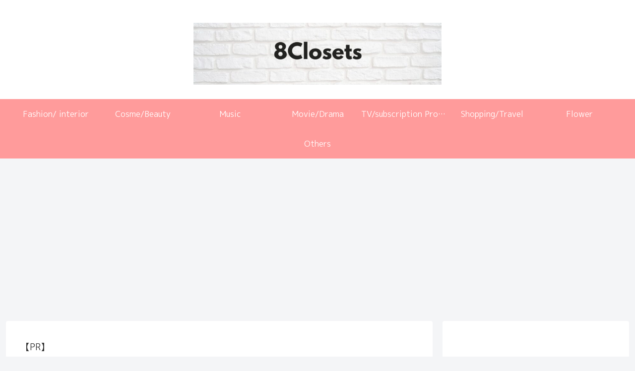

--- FILE ---
content_type: text/html; charset=utf-8
request_url: https://www.google.com/recaptcha/api2/aframe
body_size: 269
content:
<!DOCTYPE HTML><html><head><meta http-equiv="content-type" content="text/html; charset=UTF-8"></head><body><script nonce="QZ72CXL0ZMCn4zv5J-5xrw">/** Anti-fraud and anti-abuse applications only. See google.com/recaptcha */ try{var clients={'sodar':'https://pagead2.googlesyndication.com/pagead/sodar?'};window.addEventListener("message",function(a){try{if(a.source===window.parent){var b=JSON.parse(a.data);var c=clients[b['id']];if(c){var d=document.createElement('img');d.src=c+b['params']+'&rc='+(localStorage.getItem("rc::a")?sessionStorage.getItem("rc::b"):"");window.document.body.appendChild(d);sessionStorage.setItem("rc::e",parseInt(sessionStorage.getItem("rc::e")||0)+1);localStorage.setItem("rc::h",'1769206824300');}}}catch(b){}});window.parent.postMessage("_grecaptcha_ready", "*");}catch(b){}</script></body></html>

--- FILE ---
content_type: application/javascript
request_url: https://ad.jp.ap.valuecommerce.com/servlet/jsbanner?sid=3556498&pid=890193053
body_size: 931
content:
if(typeof(__vc_paramstr) === "undefined"){__vc_paramstr = "";}if(!__vc_paramstr && location.ancestorOrigins){__vc_dlist = location.ancestorOrigins;__vc_srcurl = "&_su="+encodeURIComponent(document.URL);__vc_dlarr = [];__vc_paramstr = "";for ( var i=0, l=__vc_dlist.length; l>i; i++ ) {__vc_dlarr.push(__vc_dlist[i]);}__vc_paramstr = "&_su="+encodeURIComponent(document.URL);if (__vc_dlarr.length){__vc_paramstr = __vc_paramstr + "&_dl=" + encodeURIComponent(__vc_dlarr.join(','));}}document.write("<A TARGET='_top' HREF='//ck.jp.ap.valuecommerce.com/servlet/referral?va=2838615&sid=3556498&pid=890193053&vcid=JvqFI_cbmFxPSLeuZa2RJZ6VYxrKtMV-Cv3pH4hCxVjqfzZSh95cxKpKyQBZmo4s&vcpub=0.222217"+__vc_paramstr+"' rel='nofollow'><IMG BORDER=0 SRC='//i.imgvc.com/vc/images/00/2b/50/57.png'></A>");

--- FILE ---
content_type: text/javascript
request_url: https://accaii.com/init
body_size: 161
content:
typeof window.accaii.init==='function'?window.accaii.init('fab6dacd6222ad34'):0;

--- FILE ---
content_type: application/javascript
request_url: https://ad.jp.ap.valuecommerce.com/servlet/jsbanner?sid=3556498&pid=887598578
body_size: 934
content:
if(typeof(__vc_paramstr) === "undefined"){__vc_paramstr = "";}if(!__vc_paramstr && location.ancestorOrigins){__vc_dlist = location.ancestorOrigins;__vc_srcurl = "&_su="+encodeURIComponent(document.URL);__vc_dlarr = [];__vc_paramstr = "";for ( var i=0, l=__vc_dlist.length; l>i; i++ ) {__vc_dlarr.push(__vc_dlist[i]);}__vc_paramstr = "&_su="+encodeURIComponent(document.URL);if (__vc_dlarr.length){__vc_paramstr = __vc_paramstr + "&_dl=" + encodeURIComponent(__vc_dlarr.join(','));}}document.write("<A TARGET='_top' HREF='//ck.jp.ap.valuecommerce.com/servlet/referral?va=2792569&sid=3556498&pid=887598578&vcid=4AiZcFTiTuvqPp3LSQlPDbfmJWE5_0ZXlWWhQSuovNaJntjsmub3kQzCnf8-8Zgz&vcpub=0.218496"+__vc_paramstr+"' rel='nofollow'><IMG BORDER=0 SRC='//i.imgvc.com/vc/images/00/2a/9c/79.jpeg'></A>");

--- FILE ---
content_type: application/javascript
request_url: https://ad.jp.ap.valuecommerce.com/servlet/jsbanner?sid=3556498&pid=887598535
body_size: 932
content:
if(typeof(__vc_paramstr) === "undefined"){__vc_paramstr = "";}if(!__vc_paramstr && location.ancestorOrigins){__vc_dlist = location.ancestorOrigins;__vc_srcurl = "&_su="+encodeURIComponent(document.URL);__vc_dlarr = [];__vc_paramstr = "";for ( var i=0, l=__vc_dlist.length; l>i; i++ ) {__vc_dlarr.push(__vc_dlist[i]);}__vc_paramstr = "&_su="+encodeURIComponent(document.URL);if (__vc_dlarr.length){__vc_paramstr = __vc_paramstr + "&_dl=" + encodeURIComponent(__vc_dlarr.join(','));}}document.write("<A TARGET='_top' HREF='//ck.jp.ap.valuecommerce.com/servlet/referral?va=2792569&sid=3556498&pid=887598535&vcid=bSTiR9zJGZvMNyHznp-GOvW9nf_hVRzFb5CURs8V34seSabISRx703M-HPTr8Rwt&vcpub=0.220852"+__vc_paramstr+"' rel='nofollow'><IMG BORDER=0 SRC='//i.imgvc.com/vc/images/00/2a/9c/79.jpeg'></A>");

--- FILE ---
content_type: application/javascript
request_url: https://ad.jp.ap.valuecommerce.com/servlet/jsbanner?sid=3556498&pid=886887152
body_size: 932
content:
if(typeof(__vc_paramstr) === "undefined"){__vc_paramstr = "";}if(!__vc_paramstr && location.ancestorOrigins){__vc_dlist = location.ancestorOrigins;__vc_srcurl = "&_su="+encodeURIComponent(document.URL);__vc_dlarr = [];__vc_paramstr = "";for ( var i=0, l=__vc_dlist.length; l>i; i++ ) {__vc_dlarr.push(__vc_dlist[i]);}__vc_paramstr = "&_su="+encodeURIComponent(document.URL);if (__vc_dlarr.length){__vc_paramstr = __vc_paramstr + "&_dl=" + encodeURIComponent(__vc_dlarr.join(','));}}document.write("<A TARGET='_top' HREF='//ck.jp.ap.valuecommerce.com/servlet/referral?va=2766103&sid=3556498&pid=886887152&vcid=bSTiR9zJGZvMNyHznp-GOvW9nf_hVRzFb5CURs8V34seSabISRx703M-HPTr8Rwt&vcpub=0.220852"+__vc_paramstr+"' rel='nofollow'><IMG BORDER=0 SRC='//i.imgvc.com/vc/images/00/2a/35/17.jpeg'></A>");

--- FILE ---
content_type: application/javascript; charset=utf-8;
request_url: https://dalc.valuecommerce.com/app3?p=887808412&_s=https%3A%2F%2Fkana7.site%2Fmusic%2Fkouhaku2021-fujii%2F&vf=iVBORw0KGgoAAAANSUhEUgAAAAMAAAADCAYAAABWKLW%2FAAAAMklEQVQYVwEnANj%2FAQEWAP9oXfQAuI0SAAHJshL%2F8xucAE69UwABbQqK%2F57m0gC3EKQAIjUPf3E20WwAAAAASUVORK5CYII%3D
body_size: 11881
content:
vc_linkswitch_callback({"t":"6973f422","r":"aXP0IgACLTYSvM2uCooAHwqKCJSC-Q","ub":"aXP0IQAGybISvM2uCooBbQqKC%2FBcwg%3D%3D","vcid":"M8CNaDcXvpjPF9KO5JADPrOZid7CKiKZ9oxHTN9HraKlz5WrPPhLXk3VygSZTGeR","vcpub":"0.142646","voi.0101.co.jp":{"a":"2913665","m":"3654069","g":"fb0f8b858c"},"kuzefuku.com":{"a":"2813059","m":"3402954","g":"071e300f8c"},"st-www.rurubu.travel":{"a":"2550407","m":"2366735","g":"4019a48dc3","sp":"utm_source%3Dvaluecommerce%26utm_medium%3Daffiliate"},"sp.jal.co.jp/domtour":{"a":"2425691","m":"2404028","g":"7cadcd1c8c"},"www.ozmall.co.jp":{"a":"2686083","m":"2209755","g":"5a86f4f58c"},"www.nec-lavie.jp":{"a":"2807513","m":"3388586","g":"b568928eb0","sp":"sc_cid%3Djp%3Aaffiliate%3Atgniag"},"paypaymall.yahoo.co.jp":{"a":"2840499","m":"2201292","g":"1ccd722f8c"},"www.neowing.co.jp":{"a":"2289720","m":"2479078","g":"508b117b8c"},"www.kkday.com":{"a":"2829368","m":"3448426","g":"732917a68c"},"www.eflora.co.jp":{"a":"2802196","m":"2105846","g":"53b4b68f8c"},"arctiwolf.developlcj.net":{"a":"2706204","m":"3209469","g":"6998090d8c"},"beauty.hotpepper.jp":{"a":"2760766","m":"2371481","g":"9f8b93608c"},"necdirect.jp":{"a":"2807513","m":"3388586","g":"b568928eb0","sp":"sc_cid%3Djp%3Aaffiliate%3Atgniag"},"www.jtb.co.jp/lookjtb":{"a":"2915989","m":"2214108","g":"149f57ed8c"},"www.amazon.co.jp":{"a":"2614000","m":"2366370","g":"8477fd1fac","sp":"tag%3Dvc-22%26linkCode%3Dure"},"www.levi.jp":{"a":"2857149","m":"3016733","g":"999db0058c"},"l":5,"p":887808412,"www.matsukiyo.co.jp/store/online":{"a":"2494620","m":"2758189","g":"0ec69a418c"},"www.i879.com":{"a":"2622627","m":"3056384","g":"79f0193edb","sp":"utm_source%3Dvaluecommerce%26utm_medium%3Daffiliate%26utm_campaign%3Dmylink"},"event.kkday.com":{"a":"2829368","m":"3448426","g":"732917a68c"},"s":3556498,"dev-web.test.tocoo.com":{"a":"2709682","m":"101","g":"c23902ad88"},"biz.travel.yahoo.co.jp":{"a":"2761515","m":"2244419","g":"595a1d2b8c"},"master.qa.notyru.com":{"a":"2550407","m":"2366735","g":"4019a48dc3","sp":"utm_source%3Dvaluecommerce%26utm_medium%3Daffiliate"},"nihonyouth-travel.co.jp":{"a":"2912068","m":"3019844","g":"38db5fb88c"},"www.bk1.jp":{"a":"2684806","m":"2340879","g":"b998ac9ba2","sp":"partnerid%3D02vc01"},"jal.co.jp/jp/ja/domtour":{"a":"2425691","m":"2404028","g":"7cadcd1c8c"},"jal.co.jp/jp/ja/tour":{"a":"2425691","m":"2404028","g":"7cadcd1c8c"},"act.gro-fru.net":{"a":"2813059","m":"3402954","g":"071e300f8c"},"www3.nec-lavie.jp":{"a":"2807513","m":"3388586","g":"b568928eb0","sp":"sc_cid%3Djp%3Aaffiliate%3Atgniag"},"paypaystep.yahoo.co.jp":{"a":"2840499","m":"2201292","g":"1ccd722f8c"},"www.lecreuset.co.jp":{"a":"2706204","m":"3209469","g":"6998090d8c"},"tabelog.com":{"a":"2797472","m":"3366797","g":"7ca1bd6f8c"},"lohaco.yahoo.co.jp":{"a":"2686782","m":"2994932","g":"e350c2e08c"},"hnext.jp":{"a":"2797180","m":"3305594","g":"d9ac70a4cb","sp":"cid%3DD33139%26adid%3DVC1%26alp%3D1%26alpad%3D1%26alpge%3D1"},"jal.co.jp/intltour":{"a":"2910359","m":"2403993","g":"901280f78c"},"www2.tocoo.jp":{"a":"2709682","m":"101","g":"c23902ad88"},"jal.co.jp/jp/ja/intltour":{"a":"2910359","m":"2403993","g":"901280f78c"},"furusato.asahi.co.jp":{"a":"2875238","m":"3617634","g":"ee4f0bbe8c"},"demo-ap01-lecreuset.demandware.net":{"a":"2706204","m":"3209469","g":"6998090d8c"},"www.matsukiyococokara-online.com":{"a":"2494620","m":"2758189","g":"0ec69a418c"},"www.fujitv-flower.net":{"a":"2429961","m":"2604992","g":"c80397188c"},"shop.columbia.jp":{"a":"2784814","m":"3343452","g":"3408faf5100","sp":"utm_source%3Dvc%26utm_medium%3Daffiliate%26utm_campaign%3Dvcmylink%26argument%3DNqhqWCbs%26dmai%3Da59013df992553"},"hotels.com":{"a":"2518280","m":"2506163","g":"6c24a2d9b5","sp":"rffrid%3Daff.hcom.JP.014.000.VCSphone"},"7net.omni7.jp":{"a":"2602201","m":"2993472","g":"b0290c5e8c"},"www.ikyu.com":{"a":"2675907","m":"221","g":"8ac0510c88"},"www-test.daimaru-matsuzakaya.jp":{"a":"2427527","m":"2304640","g":"e7f5675b8c"},"restaurant.ikyu.com":{"a":"2349006","m":"2302203","g":"7dd3c7c48c"},"welove.expedia.co.jp":{"a":"2438503","m":"2382533","g":"0f3846f0d0","sp":"eapid%3D0-28%26affcid%3Djp.network.valuecommerce.general_mylink."},"mediashop.daimaru-matsuzakaya.jp":{"a":"2427527","m":"2304640","g":"e7f5675b8c"},"7netshopping.jp":{"a":"2602201","m":"2993472","g":"b0290c5e8c"},"www.jtb.co.jp/kaigai":{"a":"2915989","m":"2214108","g":"149f57ed8c"},"www.camper.com":{"a":"2831136","m":"3454300","g":"c1c6472b8c"},"mini-shopping.yahoo.co.jp":{"a":"2840499","m":"2201292","g":"1ccd722f8c"},"bookwalker.jp":{"a":"2881505","m":"3024140","g":"90b409628c"},"m.kkday.com":{"a":"2829368","m":"3448426","g":"732917a68c"},"www.netoff.co.jp":{"a":"2136893","m":"2134717","g":"9db1f9c88c"},"shopping.jtb.co.jp":{"a":"2762033","m":"3270889","g":"559d0c83d0","sp":"utm_source%3Dvc%26utm_medium%3Daffiliate%26utm_campaign%3Dmylink"},"dep.tc":{"a":"2756206","m":"3283001","g":"d4be2bdb8c"},"supersports.co.jp":{"a":"2542200","m":"2801897","g":"3db78bd38c"},"ssx.xebio-online.com":{"a":"2542200","m":"2801897","g":"3db78bd38c"},"www.jtb.co.jp/kokunai_htl":{"a":"2549714","m":"2161637","g":"924c4f08bb","sp":"utm_source%3Dvcdom%26utm_medium%3Daffiliate"},"www.omni7.jp":{"a":"2602201","m":"2993472","g":"b0290c5e8c"},"kinokuniya.co.jp":{"a":"2118836","m":"2195689","g":"7bb0160e8c"},"recochoku.jp":{"a":"2879464","m":"3147280","g":"25cb21ea8c"},"www-stg.daimaru-matsuzakaya.jp":{"a":"2427527","m":"2304640","g":"e7f5675b8c"},"jal.co.jp/domtour":{"a":"2425691","m":"2404028","g":"7cadcd1c8c"},"tower.jp":{"a":"2377670","m":"2409673","g":"5df098048c"},"tour.rurubu.travel":{"a":"2550407","m":"2366735","g":"4019a48dc3","sp":"utm_source%3Dvaluecommerce%26utm_medium%3Daffiliate"},"sp.fujitv-flower.net":{"a":"2429961","m":"2604992","g":"c80397188c"},"check.yamada-denkiweb.com":{"a":"2431450","m":"2241345","g":"d90c21e18c"},"seijoishii.com":{"a":"2483264","m":"2776692","g":"1c3246138c"},"shopping.yahoo.co.jp":{"a":"2840499","m":"2201292","g":"1ccd722f8c"},"azwww.yamada-denkiweb.com":{"a":"2431450","m":"2241345","g":"d90c21e18c"},"store.hpplus.jp":{"a":"2729066","m":"2603600","g":"e0fa98aee3","sp":"id%3Dvc_general%26utm_source%3Dvc%26utm_medium%3Daffiliate%26utm_campaign%3Dgeneral"},"www.nec.lenovouat.com":{"a":"2807513","m":"3388586","g":"b568928eb0","sp":"sc_cid%3Djp%3Aaffiliate%3Atgniag"},"www.tantan.co.jp":{"a":"2582298","m":"2062402","g":"15394eb48c"},"jamjamtour.jp":{"a":"2912068","m":"3019844","g":"38db5fb88c"},"approach.yahoo.co.jp":{"a":"2840499","m":"2201292","g":"1ccd722f8c"},"supersports.com":{"a":"2542200","m":"2801897","g":"3db78bd38c"},"st-plus.rurubu.travel":{"a":"2550407","m":"2366735","g":"4019a48dc3","sp":"utm_source%3Dvaluecommerce%26utm_medium%3Daffiliate"},"jtb.co.jp":{"a":"2549714","m":"2161637","g":"924c4f08bb","sp":"utm_source%3Dvcdom%26utm_medium%3Daffiliate"},"world.co.jp":{"a":"2376247","m":"2209887","g":"bfb2a68c149","sp":"utm_source%3Dvc%26utm_medium%3Daffiliate%26utm_campaign%3Dwos%26_adp_c%3Dwa%26_adp_e%3Dc%26_adp_u%3Dp%26_adp_p_md%3D2072%26_adp_p_cp%3D24546%26_adp_p_agr%3D8012471%26_adp_p_ad%3D3494116"},"ebookjapan.yahoo.co.jp":{"a":"2349414","m":"2103493","g":"5efd7e30a0","sp":"dealerid%3D40001"},"www.seijoishii.com":{"a":"2483264","m":"2776692","g":"1c3246138c"},"dev-rent.test.tocoo.com":{"a":"2709682","m":"101","g":"c23902ad88"},"www.rurubu.travel":{"a":"2550407","m":"2366735","g":"4019a48dc3","sp":"utm_source%3Dvaluecommerce%26utm_medium%3Daffiliate"},"dom.jtb.co.jp":{"a":"2549714","m":"2161637","g":"924c4f08bb","sp":"utm_source%3Dvcdom%26utm_medium%3Daffiliate"},"jal.co.jp/tour":{"a":"2425691","m":"2404028","g":"7cadcd1c8c"},"levi.jp":{"a":"2857149","m":"3016733","g":"999db0058c"},"qoo10.jp":{"a":"2858864","m":"3560897","g":"63e4fb2c8c"},"online.actus-interior.com":{"a":"2751364","m":"3098520","g":"757568b4d7","sp":"utm_source%3Dvaluecommerce%26utm_medium%3Daffiliate%26utm_campaign%3Dad"},"shopping.geocities.jp":{"a":"2840499","m":"2201292","g":"1ccd722f8c"},"www.expedia.co.jp":{"a":"2438503","m":"2382533","g":"0f3846f0d0","sp":"eapid%3D0-28%26affcid%3Djp.network.valuecommerce.general_mylink."},"www.jtb.co.jp/kokunai":{"a":"2549714","m":"2161637","g":"924c4f08bb","sp":"utm_source%3Dvcdom%26utm_medium%3Daffiliate"},"unext.jp":{"a":"2797180","m":"3305594","g":"d9ac70a4cb","sp":"cid%3DD33139%26adid%3DVC1%26alp%3D1%26alpad%3D1%26alpge%3D1"},"flagshop.jp":{"a":"2729066","m":"2603600","g":"e0fa98aee3","sp":"id%3Dvc_general%26utm_source%3Dvc%26utm_medium%3Daffiliate%26utm_campaign%3Dgeneral"},"nec-lavie.jp":{"a":"2807513","m":"3388586","g":"b568928eb0","sp":"sc_cid%3Djp%3Aaffiliate%3Atgniag"},"bruno-onlineshop.com":{"a":"2579958","m":"2940744","g":"429728d88c"},"www.tocoo.jp":{"a":"2709682","m":"101","g":"c23902ad88"},"pi-chiku-park.com":{"a":"2431450","m":"2241345","g":"d90c21e18c"},"travel.yahoo.co.jp":{"a":"2761515","m":"2244419","g":"595a1d2b8c"},"shop.keionet.com":{"a":"2756206","m":"3283001","g":"d4be2bdb8c"},"intltoursearch.jal.co.jp":{"a":"2910359","m":"2403993","g":"901280f78c"},"d1ys6hwpe74y8z.cloudfront.net":{"a":"2817906","m":"3414447","g":"04977db48c"},"www.cucannetshop.jp":{"a":"2758422","m":"3299567","g":"353971968c"},"www.netmile.co.jp":{"a":"2438503","m":"2382533","g":"0f3846f0d0","sp":"eapid%3D0-28%26affcid%3Djp.network.valuecommerce.general_mylink."},"sp.jal.co.jp/tour":{"a":"2425691","m":"2404028","g":"7cadcd1c8c"},"renta.papy.co.jp/renta/sc/frm/item":{"a":"2302765","m":"2433833","g":"0e75462698","sp":"ref%3Dvc"},"www.aoyamaflowermarket.com":{"a":"2837293","m":"3472780","g":"78b3833b8c"},"domtoursearch.jal.co.jp":{"a":"2425691","m":"2404028","g":"7cadcd1c8c"},"jamexp.jp":{"a":"2912068","m":"3019844","g":"38db5fb88c"},"honto.jp":{"a":"2684806","m":"2340879","g":"b998ac9ba2","sp":"partnerid%3D02vc01"},"www.daimaru-matsuzakaya.jp":{"a":"2427527","m":"2304640","g":"e7f5675b8c"},"papy.co.jp/vcdummy":{"a":"2302765","m":"2433833","g":"0e75462698","sp":"ref%3Dvc"},"www.jtb.co.jp/kokunai_hotel":{"a":"2549714","m":"2161637","g":"924c4f08bb","sp":"utm_source%3Dvcdom%26utm_medium%3Daffiliate"},"irisplaza.co.jp":{"a":"2429038","m":"2629468","g":"9ce6bf578c"},"stg.shop.columbia.jp":{"a":"2784814","m":"3343452","g":"3408faf5100","sp":"utm_source%3Dvc%26utm_medium%3Daffiliate%26utm_campaign%3Dvcmylink%26argument%3DNqhqWCbs%26dmai%3Da59013df992553"},"www.jtb.co.jp":{"a":"2549714","m":"2161637","g":"924c4f08bb","sp":"utm_source%3Dvcdom%26utm_medium%3Daffiliate"},"lohaco.jp":{"a":"2686782","m":"2994932","g":"e350c2e08c"},"www.jtbonline.jp":{"a":"2549714","m":"2161637","g":"924c4f08bb","sp":"utm_source%3Dvcdom%26utm_medium%3Daffiliate"},"sp.jal.co.jp/intltour":{"a":"2910359","m":"2403993","g":"901280f78c"},"m.camper.com":{"a":"2831136","m":"3454300","g":"c1c6472b8c"},"video.unext.jp":{"a":"2797180","m":"3305594","g":"d9ac70a4cb","sp":"cid%3DD33139%26adid%3DVC1%26alp%3D1%26alpad%3D1%26alpge%3D1"},"tdmpc.biglobe.ne.jp":{"a":"2427527","m":"2304640","g":"e7f5675b8c"},"lb-test02.bookwalker.jp":{"a":"2881505","m":"3024140","g":"90b409628c"},"furusatohonpo.jp":{"a":"2817906","m":"3414447","g":"04977db48c"},"service.expedia.co.jp":{"a":"2438503","m":"2382533","g":"0f3846f0d0","sp":"eapid%3D0-28%26affcid%3Djp.network.valuecommerce.general_mylink."},"r.advg.jp":{"a":"2550407","m":"2366735","g":"4019a48dc3","sp":"utm_source%3Dvaluecommerce%26utm_medium%3Daffiliate"},"www.video.unext.jp":{"a":"2797180","m":"3305594","g":"d9ac70a4cb","sp":"cid%3DD33139%26adid%3DVC1%26alp%3D1%26alpad%3D1%26alpge%3D1"},"unext.bookplace.jp":{"a":"2797180","m":"3305594","g":"d9ac70a4cb","sp":"cid%3DD33139%26adid%3DVC1%26alp%3D1%26alpad%3D1%26alpge%3D1"},"www.matsukiyo.co.jp":{"a":"2494620","m":"2758189","g":"0ec69a418c"},"rurubu.travel":{"a":"2550407","m":"2366735","g":"4019a48dc3","sp":"utm_source%3Dvaluecommerce%26utm_medium%3Daffiliate"},"hands.net":{"a":"2505928","m":"2288842","g":"65ed6c038c"},"furusato-special.asahi.co.jp":{"a":"2875238","m":"3617634","g":"ee4f0bbe8c"},"www.yamada-denkiweb.com":{"a":"2431450","m":"2241345","g":"d90c21e18c"}})